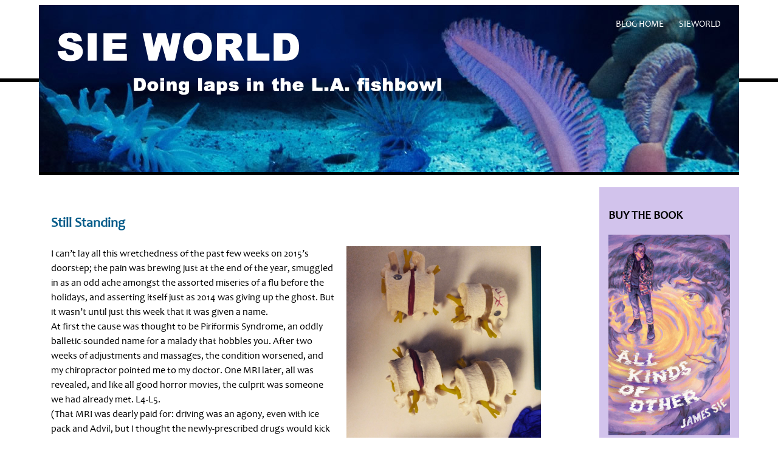

--- FILE ---
content_type: text/html; charset=UTF-8
request_url: https://www.sieworld.com/2015/01/still-standing/
body_size: 15071
content:
<!DOCTYPE html>
<!--[if IE 7]>
<html class="ie ie7" lang="en-US" prefix="og: http://ogp.me/ns# fb: http://ogp.me/ns/fb# article: http://ogp.me/ns/article#">
<![endif]-->
<!--[if IE 8]>
<html class="ie ie8" lang="en-US" prefix="og: http://ogp.me/ns# fb: http://ogp.me/ns/fb# article: http://ogp.me/ns/article#">
<![endif]-->
<!--[if !(IE 7) & !(IE 8)]><!-->
<html lang="en-US" prefix="og: http://ogp.me/ns# fb: http://ogp.me/ns/fb# article: http://ogp.me/ns/article#">
<!--<![endif]-->
<head>
	<meta charset="UTF-8">
	<meta name="viewport" content="width=device-width">
	<title>Still Standing | SieWorld</title>
	<link rel="profile" href="http://gmpg.org/xfn/11">
	<link rel="pingback" href="https://www.sieworld.com/xmlrpc.php">
     <link rel="stylesheet" type="text/css" media="all" href="https://www.sieworld.com/wp-content/themes/sieworld/style.css" />
     <link rel="stylesheet" type="text/css" href="https://www.sieworld.com/wp-content/themes/sieworld/style-book.css" media="screen" />
    <link rel="preconnect" href="https://fonts.gstatic.com"> 
<link href="https://fonts.googleapis.com/css2?family=Galdeano&display=swap" rel="stylesheet">
	<!--[if lt IE 9]>
	<script src="https://www.sieworld.com/wp-content/themes/sieworld/js/html5.js"></script>
	<![endif]-->
	<meta name='robots' content='max-image-preview:large' />

<!-- SEO Ultimate (http://www.seodesignsolutions.com/wordpress-seo/) -->
	<meta property="og:type" content="article" />
	<meta property="og:title" content="Still Standing" />
	<meta property="og:url" content="https://www.sieworld.com/2015/01/still-standing/" />
	<meta property="og:image" content="https://www.sieworld.com/wp-content/uploads/2015/01/IMG_0074.jpg" />
	<meta property="article:published_time" content="2015-01-19" />
	<meta property="article:modified_time" content="2015-06-02" />
	<meta property="article:author" content="https://www.sieworld.com/author/james/" />
	<meta property="article:section" content="Blog" />
	<meta property="article:tag" content="Pain" />
	<meta property="article:tag" content="sciatica" />
	<meta property="article:tag" content="spine" />
	<meta property="og:site_name" content="SieWorld" />
	<meta name="twitter:card" content="summary" />
<!-- /SEO Ultimate -->

<link rel='dns-prefetch' href='//ws.sharethis.com' />
<link rel='dns-prefetch' href='//maxcdn.bootstrapcdn.com' />
<link rel='dns-prefetch' href='//s.w.org' />
<link rel="alternate" type="application/rss+xml" title="SieWorld &raquo; Still Standing Comments Feed" href="https://www.sieworld.com/2015/01/still-standing/feed/" />
		<!-- This site uses the Google Analytics by MonsterInsights plugin v8.10.0 - Using Analytics tracking - https://www.monsterinsights.com/ -->
		<!-- Note: MonsterInsights is not currently configured on this site. The site owner needs to authenticate with Google Analytics in the MonsterInsights settings panel. -->
					<!-- No UA code set -->
				<!-- / Google Analytics by MonsterInsights -->
		<script type="text/javascript">
window._wpemojiSettings = {"baseUrl":"https:\/\/s.w.org\/images\/core\/emoji\/14.0.0\/72x72\/","ext":".png","svgUrl":"https:\/\/s.w.org\/images\/core\/emoji\/14.0.0\/svg\/","svgExt":".svg","source":{"concatemoji":"https:\/\/www.sieworld.com\/wp-includes\/js\/wp-emoji-release.min.js?ver=6.0.11"}};
/*! This file is auto-generated */
!function(e,a,t){var n,r,o,i=a.createElement("canvas"),p=i.getContext&&i.getContext("2d");function s(e,t){var a=String.fromCharCode,e=(p.clearRect(0,0,i.width,i.height),p.fillText(a.apply(this,e),0,0),i.toDataURL());return p.clearRect(0,0,i.width,i.height),p.fillText(a.apply(this,t),0,0),e===i.toDataURL()}function c(e){var t=a.createElement("script");t.src=e,t.defer=t.type="text/javascript",a.getElementsByTagName("head")[0].appendChild(t)}for(o=Array("flag","emoji"),t.supports={everything:!0,everythingExceptFlag:!0},r=0;r<o.length;r++)t.supports[o[r]]=function(e){if(!p||!p.fillText)return!1;switch(p.textBaseline="top",p.font="600 32px Arial",e){case"flag":return s([127987,65039,8205,9895,65039],[127987,65039,8203,9895,65039])?!1:!s([55356,56826,55356,56819],[55356,56826,8203,55356,56819])&&!s([55356,57332,56128,56423,56128,56418,56128,56421,56128,56430,56128,56423,56128,56447],[55356,57332,8203,56128,56423,8203,56128,56418,8203,56128,56421,8203,56128,56430,8203,56128,56423,8203,56128,56447]);case"emoji":return!s([129777,127995,8205,129778,127999],[129777,127995,8203,129778,127999])}return!1}(o[r]),t.supports.everything=t.supports.everything&&t.supports[o[r]],"flag"!==o[r]&&(t.supports.everythingExceptFlag=t.supports.everythingExceptFlag&&t.supports[o[r]]);t.supports.everythingExceptFlag=t.supports.everythingExceptFlag&&!t.supports.flag,t.DOMReady=!1,t.readyCallback=function(){t.DOMReady=!0},t.supports.everything||(n=function(){t.readyCallback()},a.addEventListener?(a.addEventListener("DOMContentLoaded",n,!1),e.addEventListener("load",n,!1)):(e.attachEvent("onload",n),a.attachEvent("onreadystatechange",function(){"complete"===a.readyState&&t.readyCallback()})),(e=t.source||{}).concatemoji?c(e.concatemoji):e.wpemoji&&e.twemoji&&(c(e.twemoji),c(e.wpemoji)))}(window,document,window._wpemojiSettings);
</script>
<style type="text/css">
img.wp-smiley,
img.emoji {
	display: inline !important;
	border: none !important;
	box-shadow: none !important;
	height: 1em !important;
	width: 1em !important;
	margin: 0 0.07em !important;
	vertical-align: -0.1em !important;
	background: none !important;
	padding: 0 !important;
}
</style>
	<link rel='stylesheet' id='shadowbox-css-css'  href='https://www.sieworld.com/wp-content/uploads/shadowbox-js/src/shadowbox.css?ver=3.0.3' type='text/css' media='screen' />
<link rel='stylesheet' id='shadowbox-extras-css'  href='https://www.sieworld.com/wp-content/plugins/shadowbox-js/css/extras.css?ver=3.0.3.10' type='text/css' media='screen' />
<link rel='stylesheet' id='scap.flashblock-css'  href='https://www.sieworld.com/wp-content/plugins/compact-wp-audio-player/css/flashblock.css?ver=6.0.11' type='text/css' media='all' />
<link rel='stylesheet' id='scap.player-css'  href='https://www.sieworld.com/wp-content/plugins/compact-wp-audio-player/css/player.css?ver=6.0.11' type='text/css' media='all' />
<link rel='stylesheet' id='sbi_styles-css'  href='https://www.sieworld.com/wp-content/plugins/instagram-feed/css/sbi-styles.min.css?ver=6.0.8' type='text/css' media='all' />
<link rel='stylesheet' id='wp-block-library-css'  href='https://www.sieworld.com/wp-includes/css/dist/block-library/style.min.css?ver=6.0.11' type='text/css' media='all' />
<style id='global-styles-inline-css' type='text/css'>
body{--wp--preset--color--black: #000000;--wp--preset--color--cyan-bluish-gray: #abb8c3;--wp--preset--color--white: #ffffff;--wp--preset--color--pale-pink: #f78da7;--wp--preset--color--vivid-red: #cf2e2e;--wp--preset--color--luminous-vivid-orange: #ff6900;--wp--preset--color--luminous-vivid-amber: #fcb900;--wp--preset--color--light-green-cyan: #7bdcb5;--wp--preset--color--vivid-green-cyan: #00d084;--wp--preset--color--pale-cyan-blue: #8ed1fc;--wp--preset--color--vivid-cyan-blue: #0693e3;--wp--preset--color--vivid-purple: #9b51e0;--wp--preset--gradient--vivid-cyan-blue-to-vivid-purple: linear-gradient(135deg,rgba(6,147,227,1) 0%,rgb(155,81,224) 100%);--wp--preset--gradient--light-green-cyan-to-vivid-green-cyan: linear-gradient(135deg,rgb(122,220,180) 0%,rgb(0,208,130) 100%);--wp--preset--gradient--luminous-vivid-amber-to-luminous-vivid-orange: linear-gradient(135deg,rgba(252,185,0,1) 0%,rgba(255,105,0,1) 100%);--wp--preset--gradient--luminous-vivid-orange-to-vivid-red: linear-gradient(135deg,rgba(255,105,0,1) 0%,rgb(207,46,46) 100%);--wp--preset--gradient--very-light-gray-to-cyan-bluish-gray: linear-gradient(135deg,rgb(238,238,238) 0%,rgb(169,184,195) 100%);--wp--preset--gradient--cool-to-warm-spectrum: linear-gradient(135deg,rgb(74,234,220) 0%,rgb(151,120,209) 20%,rgb(207,42,186) 40%,rgb(238,44,130) 60%,rgb(251,105,98) 80%,rgb(254,248,76) 100%);--wp--preset--gradient--blush-light-purple: linear-gradient(135deg,rgb(255,206,236) 0%,rgb(152,150,240) 100%);--wp--preset--gradient--blush-bordeaux: linear-gradient(135deg,rgb(254,205,165) 0%,rgb(254,45,45) 50%,rgb(107,0,62) 100%);--wp--preset--gradient--luminous-dusk: linear-gradient(135deg,rgb(255,203,112) 0%,rgb(199,81,192) 50%,rgb(65,88,208) 100%);--wp--preset--gradient--pale-ocean: linear-gradient(135deg,rgb(255,245,203) 0%,rgb(182,227,212) 50%,rgb(51,167,181) 100%);--wp--preset--gradient--electric-grass: linear-gradient(135deg,rgb(202,248,128) 0%,rgb(113,206,126) 100%);--wp--preset--gradient--midnight: linear-gradient(135deg,rgb(2,3,129) 0%,rgb(40,116,252) 100%);--wp--preset--duotone--dark-grayscale: url('#wp-duotone-dark-grayscale');--wp--preset--duotone--grayscale: url('#wp-duotone-grayscale');--wp--preset--duotone--purple-yellow: url('#wp-duotone-purple-yellow');--wp--preset--duotone--blue-red: url('#wp-duotone-blue-red');--wp--preset--duotone--midnight: url('#wp-duotone-midnight');--wp--preset--duotone--magenta-yellow: url('#wp-duotone-magenta-yellow');--wp--preset--duotone--purple-green: url('#wp-duotone-purple-green');--wp--preset--duotone--blue-orange: url('#wp-duotone-blue-orange');--wp--preset--font-size--small: 13px;--wp--preset--font-size--medium: 20px;--wp--preset--font-size--large: 36px;--wp--preset--font-size--x-large: 42px;}.has-black-color{color: var(--wp--preset--color--black) !important;}.has-cyan-bluish-gray-color{color: var(--wp--preset--color--cyan-bluish-gray) !important;}.has-white-color{color: var(--wp--preset--color--white) !important;}.has-pale-pink-color{color: var(--wp--preset--color--pale-pink) !important;}.has-vivid-red-color{color: var(--wp--preset--color--vivid-red) !important;}.has-luminous-vivid-orange-color{color: var(--wp--preset--color--luminous-vivid-orange) !important;}.has-luminous-vivid-amber-color{color: var(--wp--preset--color--luminous-vivid-amber) !important;}.has-light-green-cyan-color{color: var(--wp--preset--color--light-green-cyan) !important;}.has-vivid-green-cyan-color{color: var(--wp--preset--color--vivid-green-cyan) !important;}.has-pale-cyan-blue-color{color: var(--wp--preset--color--pale-cyan-blue) !important;}.has-vivid-cyan-blue-color{color: var(--wp--preset--color--vivid-cyan-blue) !important;}.has-vivid-purple-color{color: var(--wp--preset--color--vivid-purple) !important;}.has-black-background-color{background-color: var(--wp--preset--color--black) !important;}.has-cyan-bluish-gray-background-color{background-color: var(--wp--preset--color--cyan-bluish-gray) !important;}.has-white-background-color{background-color: var(--wp--preset--color--white) !important;}.has-pale-pink-background-color{background-color: var(--wp--preset--color--pale-pink) !important;}.has-vivid-red-background-color{background-color: var(--wp--preset--color--vivid-red) !important;}.has-luminous-vivid-orange-background-color{background-color: var(--wp--preset--color--luminous-vivid-orange) !important;}.has-luminous-vivid-amber-background-color{background-color: var(--wp--preset--color--luminous-vivid-amber) !important;}.has-light-green-cyan-background-color{background-color: var(--wp--preset--color--light-green-cyan) !important;}.has-vivid-green-cyan-background-color{background-color: var(--wp--preset--color--vivid-green-cyan) !important;}.has-pale-cyan-blue-background-color{background-color: var(--wp--preset--color--pale-cyan-blue) !important;}.has-vivid-cyan-blue-background-color{background-color: var(--wp--preset--color--vivid-cyan-blue) !important;}.has-vivid-purple-background-color{background-color: var(--wp--preset--color--vivid-purple) !important;}.has-black-border-color{border-color: var(--wp--preset--color--black) !important;}.has-cyan-bluish-gray-border-color{border-color: var(--wp--preset--color--cyan-bluish-gray) !important;}.has-white-border-color{border-color: var(--wp--preset--color--white) !important;}.has-pale-pink-border-color{border-color: var(--wp--preset--color--pale-pink) !important;}.has-vivid-red-border-color{border-color: var(--wp--preset--color--vivid-red) !important;}.has-luminous-vivid-orange-border-color{border-color: var(--wp--preset--color--luminous-vivid-orange) !important;}.has-luminous-vivid-amber-border-color{border-color: var(--wp--preset--color--luminous-vivid-amber) !important;}.has-light-green-cyan-border-color{border-color: var(--wp--preset--color--light-green-cyan) !important;}.has-vivid-green-cyan-border-color{border-color: var(--wp--preset--color--vivid-green-cyan) !important;}.has-pale-cyan-blue-border-color{border-color: var(--wp--preset--color--pale-cyan-blue) !important;}.has-vivid-cyan-blue-border-color{border-color: var(--wp--preset--color--vivid-cyan-blue) !important;}.has-vivid-purple-border-color{border-color: var(--wp--preset--color--vivid-purple) !important;}.has-vivid-cyan-blue-to-vivid-purple-gradient-background{background: var(--wp--preset--gradient--vivid-cyan-blue-to-vivid-purple) !important;}.has-light-green-cyan-to-vivid-green-cyan-gradient-background{background: var(--wp--preset--gradient--light-green-cyan-to-vivid-green-cyan) !important;}.has-luminous-vivid-amber-to-luminous-vivid-orange-gradient-background{background: var(--wp--preset--gradient--luminous-vivid-amber-to-luminous-vivid-orange) !important;}.has-luminous-vivid-orange-to-vivid-red-gradient-background{background: var(--wp--preset--gradient--luminous-vivid-orange-to-vivid-red) !important;}.has-very-light-gray-to-cyan-bluish-gray-gradient-background{background: var(--wp--preset--gradient--very-light-gray-to-cyan-bluish-gray) !important;}.has-cool-to-warm-spectrum-gradient-background{background: var(--wp--preset--gradient--cool-to-warm-spectrum) !important;}.has-blush-light-purple-gradient-background{background: var(--wp--preset--gradient--blush-light-purple) !important;}.has-blush-bordeaux-gradient-background{background: var(--wp--preset--gradient--blush-bordeaux) !important;}.has-luminous-dusk-gradient-background{background: var(--wp--preset--gradient--luminous-dusk) !important;}.has-pale-ocean-gradient-background{background: var(--wp--preset--gradient--pale-ocean) !important;}.has-electric-grass-gradient-background{background: var(--wp--preset--gradient--electric-grass) !important;}.has-midnight-gradient-background{background: var(--wp--preset--gradient--midnight) !important;}.has-small-font-size{font-size: var(--wp--preset--font-size--small) !important;}.has-medium-font-size{font-size: var(--wp--preset--font-size--medium) !important;}.has-large-font-size{font-size: var(--wp--preset--font-size--large) !important;}.has-x-large-font-size{font-size: var(--wp--preset--font-size--x-large) !important;}
</style>
<link rel='stylesheet' id='simple-share-buttons-adder-font-awesome-css'  href='//maxcdn.bootstrapcdn.com/font-awesome/4.3.0/css/font-awesome.min.css?ver=8.3.1' type='text/css' media='all' />
<link rel='stylesheet' id='wonderplugin-slider-css-css'  href='https://www.sieworld.com/wp-content/plugins/wonderplugin-slider/engine/wonderpluginsliderengine.css?ver=6.0.11' type='text/css' media='all' />
<!--n2css--><script type='text/javascript' src='https://www.sieworld.com/wp-content/plugins/compact-wp-audio-player/js/soundmanager2-nodebug-jsmin.js?ver=6.0.11' id='scap.soundmanager2-js'></script>
<script type='text/javascript' src='https://www.sieworld.com/wp-includes/js/jquery/jquery.min.js?ver=3.6.0' id='jquery-core-js'></script>
<script type='text/javascript' src='https://www.sieworld.com/wp-includes/js/jquery/jquery-migrate.min.js?ver=3.3.2' id='jquery-migrate-js'></script>
<script id='st_insights_js' type='text/javascript' src='https://ws.sharethis.com/button/st_insights.js?publisher=4d48b7c5-0ae3-43d4-bfbe-3ff8c17a8ae6&#038;product=simpleshare&#038;ver=8.3.1' id='ssba-sharethis-js'></script>
<script type='text/javascript' src='https://www.sieworld.com/wp-content/plugins/wonderplugin-slider/engine/wonderpluginsliderskins.js?ver=4.4C' id='wonderplugin-slider-skins-script-js'></script>
<script type='text/javascript' src='https://www.sieworld.com/wp-content/plugins/wonderplugin-slider/engine/wonderpluginslider.js?ver=4.4C' id='wonderplugin-slider-script-js'></script>
<link rel="https://api.w.org/" href="https://www.sieworld.com/wp-json/" /><link rel="alternate" type="application/json" href="https://www.sieworld.com/wp-json/wp/v2/posts/258" /><link rel="EditURI" type="application/rsd+xml" title="RSD" href="https://www.sieworld.com/xmlrpc.php?rsd" />
<link rel="wlwmanifest" type="application/wlwmanifest+xml" href="https://www.sieworld.com/wp-includes/wlwmanifest.xml" /> 
<meta name="generator" content="WordPress 6.0.11" />
<link rel="canonical" href="https://www.sieworld.com/2015/01/still-standing/" />
<link rel='shortlink' href='https://www.sieworld.com/?p=258' />
<link rel="alternate" type="application/json+oembed" href="https://www.sieworld.com/wp-json/oembed/1.0/embed?url=https%3A%2F%2Fwww.sieworld.com%2F2015%2F01%2Fstill-standing%2F" />
<link rel="alternate" type="text/xml+oembed" href="https://www.sieworld.com/wp-json/oembed/1.0/embed?url=https%3A%2F%2Fwww.sieworld.com%2F2015%2F01%2Fstill-standing%2F&#038;format=xml" />
<link rel="apple-touch-icon" sizes="57x57" href="/wp-content/uploads/fbrfg/apple-touch-icon-57x57.png">
<link rel="apple-touch-icon" sizes="60x60" href="/wp-content/uploads/fbrfg/apple-touch-icon-60x60.png">
<link rel="apple-touch-icon" sizes="72x72" href="/wp-content/uploads/fbrfg/apple-touch-icon-72x72.png">
<link rel="apple-touch-icon" sizes="76x76" href="/wp-content/uploads/fbrfg/apple-touch-icon-76x76.png">
<link rel="apple-touch-icon" sizes="114x114" href="/wp-content/uploads/fbrfg/apple-touch-icon-114x114.png">
<link rel="apple-touch-icon" sizes="120x120" href="/wp-content/uploads/fbrfg/apple-touch-icon-120x120.png">
<link rel="apple-touch-icon" sizes="144x144" href="/wp-content/uploads/fbrfg/apple-touch-icon-144x144.png">
<link rel="apple-touch-icon" sizes="152x152" href="/wp-content/uploads/fbrfg/apple-touch-icon-152x152.png">
<link rel="apple-touch-icon" sizes="180x180" href="/wp-content/uploads/fbrfg/apple-touch-icon-180x180.png">
<link rel="icon" type="image/png" href="/wp-content/uploads/fbrfg/favicon-32x32.png" sizes="32x32">
<link rel="icon" type="image/png" href="/wp-content/uploads/fbrfg/android-chrome-192x192.png" sizes="192x192">
<link rel="icon" type="image/png" href="/wp-content/uploads/fbrfg/favicon-96x96.png" sizes="96x96">
<link rel="icon" type="image/png" href="/wp-content/uploads/fbrfg/favicon-16x16.png" sizes="16x16">
<link rel="manifest" href="/wp-content/uploads/fbrfg/manifest.json">
<link rel="shortcut icon" href="/wp-content/uploads/fbrfg/favicon.ico">
<meta name="msapplication-TileColor" content="#da532c">
<meta name="msapplication-TileImage" content="/wp-content/uploads/fbrfg/mstile-144x144.png">
<meta name="msapplication-config" content="/wp-content/uploads/fbrfg/browserconfig.xml">
<meta name="theme-color" content="#ffffff"><link rel='stylesheet' id='simple-share-buttons-adder-ssba-css'  href='https://www.sieworld.com/wp-content/plugins/simple-share-buttons-adder/css/ssba.css?ver=1666069002' type='text/css' media='all' />
<style id='simple-share-buttons-adder-ssba-inline-css' type='text/css'>
	.ssba {
									
									
									
									
								}
								.ssba img
								{
									width: 35px !important;
									padding: 6px;
									border:  0;
									box-shadow: none !important;
									display: inline !important;
									vertical-align: middle;
									box-sizing: unset;
								}

								.ssba-classic-2 .ssbp-text {
									display: none!important;
								}

								.ssba .fb-save
								{
								padding: 6px;
								line-height: 30px; }
								.ssba, .ssba a
								{
									text-decoration:none;
									background: none;
									
									font-size: 12px;
									
									font-weight: normal;
								}
								

			   #ssba-bar-2 .ssbp-bar-list {
					max-width: 48px !important;;
			   }
			   #ssba-bar-2 .ssbp-bar-list li a {height: 48px !important; width: 48px !important; 
				}
				#ssba-bar-2 .ssbp-bar-list li a:hover {
				}

				#ssba-bar-2 .ssbp-bar-list li a::before {line-height: 48px !important;; font-size: 18px;}
				#ssba-bar-2 .ssbp-bar-list li a:hover::before {}
				#ssba-bar-2 .ssbp-bar-list li {
				margin: 0px 0!important;
				}@media only screen and ( max-width: 750px ) {
				#ssba-bar-2 {
				display: block;
				}
			}
@font-face {
				font-family: 'ssbp';
				src:url('https://www.sieworld.com/wp-content/plugins/simple-share-buttons-adder/fonts/ssbp.eot?xj3ol1');
				src:url('https://www.sieworld.com/wp-content/plugins/simple-share-buttons-adder/fonts/ssbp.eot?#iefixxj3ol1') format('embedded-opentype'),
					url('https://www.sieworld.com/wp-content/plugins/simple-share-buttons-adder/fonts/ssbp.woff?xj3ol1') format('woff'),
					url('https://www.sieworld.com/wp-content/plugins/simple-share-buttons-adder/fonts/ssbp.ttf?xj3ol1') format('truetype'),
					url('https://www.sieworld.com/wp-content/plugins/simple-share-buttons-adder/fonts/ssbp.svg?xj3ol1#ssbp') format('svg');
				font-weight: normal;
				font-style: normal;

				/* Better Font Rendering =========== */
				-webkit-font-smoothing: antialiased;
				-moz-osx-font-smoothing: grayscale;
			}
</style>
</head>

<body class="post-template-default single single-post postid-258 single-format-standard"><style type="text/css">
#blog-header {
	background-image:url(http://www.sieworld.com/wp-content/themes/sieworld/graphics-main/header-bg-b-aqua.jpg );
	height:275px;
	border-bottom:#000000 solid 5px;
}
</style><div id="container"><div id="blog-header">
  <div id="blog-logo"><a href="http://www.sieworld.com/category/blog/"><img src="https://www.sieworld.com/wp-content/themes/sieworld/graphics-main/blog-header.png" alt="James Sie - News" width="398" height="48" border="0" /></a></div><!-- end logo --><div id="access-blog"><div class="menu-blog-container"><ul id="menu-blog" class="nav-menu"><li id="menu-item-1465" class="menu-item menu-item-type-custom menu-item-object-custom menu-item-home menu-item-1465"><a href="http://www.sieworld.com/">SIEWORLD</a></li>
<li id="menu-item-1220" class="menu-item menu-item-type-taxonomy menu-item-object-category current-post-ancestor current-menu-parent current-post-parent menu-item-1220"><a href="https://www.sieworld.com/category/blog/">BLOG HOME</a></li>
</ul></div></div><!-- end access --><div id="blog-tag"><img src="https://www.sieworld.com/wp-content/themes/sieworld/graphics-main/blog-tag.png" width="506" height="28" alt="Doing laps in the LA Fishbowl" /></div><!-- end title --><div class="clr"></div><!-- end clear --></div><!-- end header -->


<div id="content"> 

  


		<div class="news-post">
<h2 class="blog-title"><a href="https://www.sieworld.com/2015/01/still-standing/">Still Standing</a></h2>
<div class="news-content"><div class="separator" style="clear: both; text-align: center;">
</div>
<table align="center" cellpadding="0" cellspacing="0" class="tr-caption-container" style="float: right; margin-left: 1em; text-align: right;">
<tbody>
<tr>
<td style="text-align: center;"><a href="https://www.sieworld.com/wp-content/uploads/2015/01/IMG_0074-1024x1024.jpg" rel="shadowbox[sbpost-258];player=img;" imageanchor="1" style="margin-left: auto; margin-right: auto;"><img border="0" src="https://www.sieworld.com/wp-content/uploads/2015/01/IMG_0074-1024x1024.jpg" height="320" width="320" /></a></td>
</tr>
<tr>
<td class="tr-caption" style="text-align: center;"></td>
</tr>
</tbody>
</table>
<div style="-webkit-text-stroke-color: rgb(0, 0, 0); -webkit-text-stroke-width: initial;">
I can’t lay all this wretchedness of the past few weeks on 2015’s doorstep; the pain was brewing just at the end of the year, smuggled in as an odd ache amongst the assorted miseries of a flu before the holidays, and asserting itself just as 2014 was giving up the ghost. But it wasn’t until just this week that it was given a name.</div>
<div style="-webkit-text-stroke-color: rgb(0, 0, 0); -webkit-text-stroke-width: initial;">
</div>
<div style="-webkit-text-stroke-color: rgb(0, 0, 0); -webkit-text-stroke-width: initial;">
At first the cause was thought to be Piriformis Syndrome, an oddly balletic-sounded name for a malady that hobbles you. After two weeks of adjustments and massages, the condition worsened, and my chiropractor pointed me to my doctor. One MRI later, all was revealed, and like all good horror movies, the culprit was someone we had already met. L4-L5.</div>
<div style="-webkit-text-stroke-color: rgb(0, 0, 0); -webkit-text-stroke-width: initial;">
</div>
<div style="-webkit-text-stroke-color: rgb(0, 0, 0); -webkit-text-stroke-width: initial;">
(That MRI was dearly paid for: driving was an agony, even with ice pack and Advil, but I thought the newly-prescribed drugs would kick in and I could manage it. This was not a good idea. The hydrocodone made me dizzy, but I didn’t recognize it until I was halfway to the imaging center, driving through Beverly Hills, growing more and more nauseous every minute, willing, WILLING the bile to recede from swirling around my gums, willing it to stay down like I had done in the morning so that I wouldn’t throw up the steroids but it&#8217;s too late, I’m trying to pull over on Sunset Blvd, putting on my blinker, it will not keep down and suddenly my cheeks have ballooned like twin air bags filled with barf and I hold it and pull to the curb of a fancy Italian restaurant where the valet is starting to put out his sandwich board with the fancy curly writing on it, and I open the Ziploc bag that <i>Thank God</i> I have brought with me, just in case, thank you Jesus, and I delicately vomit twice more into that bag, then Ziploc it right back up and continue to my appointment.)</div>
<div style="-webkit-text-stroke-color: rgb(0, 0, 0); -webkit-text-stroke-width: initial;">
</div>
<div style="-webkit-text-stroke-color: rgb(0, 0, 0); -webkit-text-stroke-width: initial;">
</div>
<div style="-webkit-text-stroke-color: rgb(0, 0, 0); -webkit-text-stroke-width: initial;">
<a href="https://www.sieworld.com/wp-content/uploads/2015/01/IMG_0070-768x1024.jpg" rel="shadowbox[sbpost-258];player=img;" imageanchor="1" style="clear: left; float: left; margin-bottom: 1em; margin-right: 1em;"><img loading="lazy" border="0" src="https://www.sieworld.com/wp-content/uploads/2015/01/IMG_0070-768x1024.jpg" height="320" width="240" /></a>It seems that the <i>bulging </i>disc in my lumbar spine, the one compressed like jelly about to squirt out of the back of a peanut butter sandwich, has graduated to being <i>herniated. </i>The MRI report was a decidedly morose read, full of ominous words like <i>spondylosis</i> and <i>stenosis. </i>A clutch of ill-favored words: <i>compressed</i>, <i>distorted</i>, <i>disfigured</i> and <i>impinged</i> were threaded together in ONE SENTENCE (the weight of those adjectives alone could cause herniation). Simply put, the nerves making their way out between my two lower back vertebrae to my right leg were being aggravated, causing, alternately, cramping in the sole of my foot, burning on my shin, a pain in my buttock and the buzzing/tingling/numbness throughout. Even more simply put: I now have sciatica.</div>
<div style="-webkit-text-stroke-color: rgb(0, 0, 0); -webkit-text-stroke-width: initial;">
</div>
<div style="-webkit-text-stroke-color: rgb(0, 0, 0); -webkit-text-stroke-width: initial;">
Putting a name gives me both relief (I now have a path forward) and despair (looking down that path). I’m making the paradigm shift from <i>temporary</i>&nbsp;discomfort to <i>who knows?&nbsp;</i>The most unsettling aspect during these last few weeks has been the inability to sit. Standing is fine, walking is beneficial, but sitting is excruciating for more than a few minutes. I wander, like a nomad, through my home, never <i>settling down</i> to eat, to write, to, well, <i>settle</i>. I pace from room to room until I have to lie down.&nbsp;</div>
<div style="-webkit-text-stroke-color: rgb(0, 0, 0); -webkit-text-stroke-width: initial;">
</div>
<div style="text-align: right;">
</div>
<table cellpadding="0" cellspacing="0" class="tr-caption-container" style="float: right; text-align: right;">
<tbody>
<tr>
<td style="text-align: center;"><a href="https://www.sieworld.com/wp-content/uploads/2015/01/steroid-768x1024.jpg" rel="shadowbox[sbpost-258];player=img;" imageanchor="1" style="clear: right; margin-bottom: 1em; margin-left: auto; margin-right: auto;"><img loading="lazy" border="0" src="https://www.sieworld.com/wp-content/uploads/2015/01/steroid-768x1024.jpg" height="320" width="240" /></a></td>
</tr>
<tr>
<td class="tr-caption" style="text-align: center;"><i>My Preciousssssss&#8230;</i></td>
</tr>
</tbody>
</table>
<div style="-webkit-text-stroke-color: rgb(0, 0, 0); -webkit-text-stroke-width: initial;">
It’s gotten much better, mercifully. The constant pain has almost been vanquished with the steroids and is I have to I can drive short distances (my almost-depleted supply of Prednisone gives me anxiety, though; I look at the few pills I have left with the dread of one dangling over a cliff’s edge, feeling the sweaty palm slowly slipping slipping away from the savior’s grip). We are giving physical therapy a whirl for a month, with other options down the road. Luckily I can do voiceover auditions and gigs standing up. Writing is more difficult (the days of hunching over my laptop at Starbucks are gone for now) but I’m working my way back in.&nbsp;</div>
<p></p>
<div style="-webkit-text-stroke-color: rgb(0, 0, 0); -webkit-text-stroke-width: initial;">
</div>
<div style="-webkit-text-stroke-color: rgb(0, 0, 0); -webkit-text-stroke-width: initial;">
I’m reading more (easy to do on one’s back). Although I can’t multitask, (which, coupled with the no-driving, makes me <i>much</i> less efficient) I’m more present to the task at hand, and don&#8217;t dawdle, because dawdling is best done sitting. Less game-playing! I appreciate that I can sleep now, and tie my shoe, and perch from time to time.&nbsp;</div>
<div style="-webkit-text-stroke-color: rgb(0, 0, 0); -webkit-text-stroke-width: initial;">
</div>
<div style="-webkit-text-stroke-color: rgb(0, 0, 0); -webkit-text-stroke-width: initial;">
</div>
<div style="-webkit-text-stroke-color: rgb(0, 0, 0); -webkit-text-stroke-width: initial;">
I’d like to say that I see the blessing in all this, but in truth, it feels more like a premonition.&nbsp;</div>
<div class="separator" style="clear: both; text-align: center;">
<a href="https://www.sieworld.com/wp-content/uploads/2015/01/crows-1024x538.jpg" rel="shadowbox[sbpost-258];player=img;" imageanchor="1" style="margin-left: 1em; margin-right: 1em;"><img loading="lazy" border="0" src="https://www.sieworld.com/wp-content/uploads/2015/01/crows-1024x538.jpg" height="210" width="400" /></a></div>
<div class="separator" style="clear: both; text-align: center;">
</div>
<div style="-webkit-text-stroke-color: rgb(0, 0, 0); -webkit-text-stroke-width: initial;">
</div>
<div style="-webkit-text-stroke-color: rgb(0, 0, 0); -webkit-text-stroke-width: initial;">
</div>
</div> <!-- Simple Share Buttons Adder (8.3.1) simplesharebuttons.com --><div class="ssba-classic-2 ssba ssbp-wrap left ssbp--theme-1"><div style="text-align:left"><span class="ssba-share-text">Share this...</span><br/><a data-site="" class="ssba_facebook_share" href="http://www.facebook.com/sharer.php?u=https://www.sieworld.com/2015/01/still-standing/"  target="_blank" ><img src="https://www.sieworld.com/wp-content/plugins/simple-share-buttons-adder/buttons/somacro/facebook.png" style="width: 35px;" title="Facebook" class="ssba ssba-img" alt="Share on Facebook" /><div title="Facebook" class="ssbp-text">Facebook</div></a><a data-site='pinterest' class='ssba_pinterest_share' href='javascript:void((function()%7Bvar%20e=document.createElement(&apos;script&apos;);e.setAttribute(&apos;type&apos;,&apos;text/javascript&apos;);e.setAttribute(&apos;charset&apos;,&apos;UTF-8&apos;);e.setAttribute(&apos;src&apos;,&apos;//assets.pinterest.com/js/pinmarklet.js?r=&apos;+Math.random()*99999999);document.body.appendChild(e)%7D)());'><img src="https://www.sieworld.com/wp-content/plugins/simple-share-buttons-adder/buttons/somacro/pinterest.png" style="width: 35px;" title="Pinterest" class="ssba ssba-img" alt="Pin on Pinterest" /><div title="Pinterest" class="ssbp-text">Pinterest</div></a><a data-site="" class="ssba_twitter_share" href="http://twitter.com/share?url=https://www.sieworld.com/2015/01/still-standing/&amp;text=Still%20Standing%20"  target=&quot;_blank&quot; ><img src="https://www.sieworld.com/wp-content/plugins/simple-share-buttons-adder/buttons/somacro/twitter.png" style="width: 35px;" title="Twitter" class="ssba ssba-img" alt="Tweet about this on Twitter" /><div title="Twitter" class="ssbp-text">Twitter</div></a><a data-site="linkedin" class="ssba_linkedin_share ssba_share_link" href="http://www.linkedin.com/shareArticle?mini=true&amp;url=https://www.sieworld.com/2015/01/still-standing/"  target=&quot;_blank&quot; ><img src="https://www.sieworld.com/wp-content/plugins/simple-share-buttons-adder/buttons/somacro/linkedin.png" style="width: 35px;" title="LinkedIn" class="ssba ssba-img" alt="Share on LinkedIn" /><div title="Linkedin" class="ssbp-text">Linkedin</div></a></div></div><!--end news-content --><div class="clr"></div><!--end clr --></div><!-- end news-post --><div class="news-meta">January 19th, 2015 - <img src="https://www.sieworld.com/wp-content/themes/sieworld/graphics-main/icon.jpg" alt="Still Life Las Vegas" width="18" height="18" class="icon"  />
</div><br /><p style="font-size:90%; text-align:right; margin: -5px 20px 0 0;">Topics: <a href="https://www.sieworld.com/tag/pain/" rel="tag">Pain</a> • <a href="https://www.sieworld.com/tag/sciatica/" rel="tag">sciatica</a> • <a href="https://www.sieworld.com/tag/spine/" rel="tag">spine</a><br /></p><!-- end news-meta -->
 

  <div id="comment-section">
  

<!-- You can start editing here. -->

	<h3 id="comments">
		One response to &#8220;Still Standing&#8221;	</h3>

	<div class="navigation">
		<div class="alignleft"></div>
		<div class="alignright"></div>
	</div>

	<ol class="commentlist">
			<li class="comment even thread-even depth-1" id="comment-365">
				<div id="div-comment-365" class="comment-body">
				<div class="comment-author vcard">
			<img alt='' src='https://secure.gravatar.com/avatar/?s=32&#038;d=mm&#038;r=g' srcset='https://secure.gravatar.com/avatar/?s=64&#038;d=mm&#038;r=g 2x' class='avatar avatar-32 photo avatar-default' height='32' width='32' loading='lazy'/>			<cite class="fn">Anonymous</cite> <span class="says">says:</span>		</div>
		
		<div class="comment-meta commentmetadata">
			<a href="https://www.sieworld.com/2015/01/still-standing/#comment-365">January 20, 2015 at 7:02 pm</a>		</div>

		<p>Oh, boy, this really sounds terrible.  Your writing is too funny though.  Hilarious.  You may want to invest in a stand up desk, it is the new rage.<br />Sending love,<br />D</p>

		<div class="reply"><a rel='nofollow' class='comment-reply-link' href='https://www.sieworld.com/2015/01/still-standing/?replytocom=365#respond' data-commentid="365" data-postid="258" data-belowelement="div-comment-365" data-respondelement="respond" data-replyto="Reply to Anonymous" aria-label='Reply to Anonymous'>Reply</a></div>
				</div>
				</li><!-- #comment-## -->
	</ol>

	<div class="navigation">
		<div class="alignleft"></div>
		<div class="alignright"></div>
	</div>

	<div id="respond" class="comment-respond">
		<h3 id="reply-title" class="comment-reply-title">Leave a Reply <small><a rel="nofollow" id="cancel-comment-reply-link" href="/2015/01/still-standing/#respond" style="display:none;">Cancel reply</a></small></h3><form action="https://www.sieworld.com/wp-comments-post.php" method="post" id="commentform" class="comment-form"><p class="comment-notes"><span id="email-notes">Your email address will not be published.</span> <span class="required-field-message" aria-hidden="true">Required fields are marked <span class="required" aria-hidden="true">*</span></span></p><p class="comment-form-comment"><label for="comment">Comment <span class="required" aria-hidden="true">*</span></label> <textarea id="comment" name="comment" cols="45" rows="8" maxlength="65525" required="required"></textarea></p><p class="comment-form-author"><label for="author">Name <span class="required" aria-hidden="true">*</span></label> <input id="author" name="author" type="text" value="" size="30" maxlength="245" required="required" /></p>
<p class="comment-form-email"><label for="email">Email <span class="required" aria-hidden="true">*</span></label> <input id="email" name="email" type="text" value="" size="30" maxlength="100" aria-describedby="email-notes" required="required" /></p>
<p class="comment-form-url"><label for="url">Website</label> <input id="url" name="url" type="text" value="" size="30" maxlength="200" /></p>
<p class="comment-form-cookies-consent"><input id="wp-comment-cookies-consent" name="wp-comment-cookies-consent" type="checkbox" value="yes" /> <label for="wp-comment-cookies-consent">Save my name, email, and website in this browser for the next time I comment.</label></p>
<p class="form-submit"><input name="submit" type="submit" id="submit" class="submit" value="Post Comment" /> <input type='hidden' name='comment_post_ID' value='258' id='comment_post_ID' />
<input type='hidden' name='comment_parent' id='comment_parent' value='0' />
</p>
<script type='text/javascript'>
/* <![CDATA[ */
r3f5x9JS=escape(document['referrer']);
hf1N='43192d3b9604232c77a579d50bbd81ca';
hf1V='414daa1b1205f7036acd12adf4c3d35b';
document.write("<input type='hidden' name='r3f5x9JS' value='"+r3f5x9JS+"' /><input type='hidden' name='"+hf1N+"' value='"+hf1V+"' />");
/* ]]> */
</script>
<noscript><input type="hidden" name="JS04X7" value="NS1" /></noscript>
<noscript><p><strong>Currently you have JavaScript disabled. In order to post comments, please make sure JavaScript and Cookies are enabled, and reload the page.</strong> <a href="http://enable-javascript.com/" rel="nofollow external" >Click here for instructions on how to enable JavaScript in your browser.</a></p></noscript>
</form>	</div><!-- #respond -->
	 </div>
</div><!-- end news-post -->


		
	
	<div id="sidebar">

<div id="sidebar-one">
<div class="widget-container"><div class="responsive-image-title"><h3 class="widget-title">BUY THE BOOK</h3></div><a style="display: block !important;" href="https://www.sieworld.com/all-kinds-of-other/buy-the-book/" title="BUY THE BOOK" target="_blank"><div class="responsive-image-widget" style="position: relative; width: 100%; padding-bottom: 165%; background-image: url(http://www.sieworld.com/wp-content/uploads/2021/03/akoo-cover.jpg) !important; background-position: 
center; background-size: auto 100% !important; background-repeat: no-repeat;"></div></a></div></div><!-- end sidebar-one -->

<div id="sidebar-blog"><div class="widget-container"><h3 class="widget-title">ARCHIVES</h3><div class="textwidget widget-text"><div style="margin-left:20px;">	<li><a href='https://www.sieworld.com/2022/01/'>January 2022</a></li>
	<li><a href='https://www.sieworld.com/2021/05/'>May 2021</a></li>
	<li><a href='https://www.sieworld.com/2021/04/'>April 2021</a></li>
	<li><a href='https://www.sieworld.com/2018/04/'>April 2018</a></li>
	<li><a href='https://www.sieworld.com/2017/02/'>February 2017</a></li>
	<li><a href='https://www.sieworld.com/2016/10/'>October 2016</a></li>
	<li><a href='https://www.sieworld.com/2016/08/'>August 2016</a></li>
	<li><a href='https://www.sieworld.com/2016/06/'>June 2016</a></li>
	<li><a href='https://www.sieworld.com/2016/02/'>February 2016</a></li>
	<li><a href='https://www.sieworld.com/2016/01/'>January 2016</a></li>
<br />
	<li><a href='https://www.sieworld.com/2022/'>2022</a></li>
	<li><a href='https://www.sieworld.com/2021/'>2021</a></li>
	<li><a href='https://www.sieworld.com/2018/'>2018</a></li>
	<li><a href='https://www.sieworld.com/2017/'>2017</a></li>
	<li><a href='https://www.sieworld.com/2016/'>2016</a></li>
	<li><a href='https://www.sieworld.com/2015/'>2015</a></li>
	<li><a href='https://www.sieworld.com/2014/'>2014</a></li>
	<li><a href='https://www.sieworld.com/2013/'>2013</a></li>
	<li><a href='https://www.sieworld.com/2012/'>2012</a></li>
	<li><a href='https://www.sieworld.com/2011/'>2011</a></li>
	<li><a href='https://www.sieworld.com/2010/'>2010</a></li>
</div></div></div><style scoped type="text/css">.utcw-7p8p19k {word-wrap:break-word}.utcw-7p8p19k span,.utcw-7p8p19k a{border-width:0px}.utcw-7p8p19k span:hover,.utcw-7p8p19k a:hover{border-width:0px}</style><div class="widget-container"><h3 class="widget-title">Browse</h3><div class="utcw-7p8p19k tagcloud"><a class="tag-link-224 utcw-tag utcw-tag-bill-clinton" href="https://www.sieworld.com/tag/bill-clinton/" style="font-size:10px;color:#83cb19" title="1 topic">Bill Clinton</a> <a class="tag-link-552 utcw-tag utcw-tag-all-kinds-of-other" href="https://www.sieworld.com/tag/all-kinds-of-other/" style="font-size:10px;color:#30977d" title="1 topic">All Kinds of Other</a> <a class="tag-link-413 utcw-tag utcw-tag-jimmy-wong" href="https://www.sieworld.com/tag/jimmy-wong/" style="font-size:10px;color:#7280d6" title="1 topic">Jimmy Wong</a> <a class="tag-link-441 utcw-tag utcw-tag-las-vegas" href="https://www.sieworld.com/tag/las-vegas/" style="font-size:11.818181818182px;color:#de197f" title="3 topics">Las Vegas</a> <a class="tag-link-22 utcw-tag utcw-tag-still-life-las-vegas" href="https://www.sieworld.com/tag/still-life-las-vegas/" style="font-size:30px;color:#8f9d8c" title="23 topics">Still Life Las Vegas</a> <a class="tag-link-82 utcw-tag utcw-tag-katharine-hepburn" href="https://www.sieworld.com/tag/katharine-hepburn/" style="font-size:10.909090909091px;color:#6b8db8" title="2 topics">Katharine Hepburn</a> <a class="tag-link-213 utcw-tag utcw-tag-the-onion" href="https://www.sieworld.com/tag/the-onion/" style="font-size:10px;color:#25e591" title="1 topic">The Onion</a> <a class="tag-link-411 utcw-tag utcw-tag-willy-wonka" href="https://www.sieworld.com/tag/willy-wonka/" style="font-size:10px;color:#3a979b" title="1 topic">Willy Wonka</a> <a class="tag-link-126 utcw-tag utcw-tag-claudius" href="https://www.sieworld.com/tag/claudius/" style="font-size:10px;color:#5ff2eb" title="1 topic">Claudius</a> <a class="tag-link-267 utcw-tag utcw-tag-lethal-weapon" href="https://www.sieworld.com/tag/lethal-weapon/" style="font-size:10px;color:#f1776d" title="1 topic">Lethal Weapon</a> <a class="tag-link-156 utcw-tag utcw-tag-jackie-chan" href="https://www.sieworld.com/tag/jackie-chan/" style="font-size:10.909090909091px;color:#e93efa" title="2 topics">Jackie Chan</a> <a class="tag-link-502 utcw-tag utcw-tag-curious-incident" href="https://www.sieworld.com/tag/curious-incident/" style="font-size:10px;color:#851fbe" title="1 topic">Curious Incident</a> <a class="tag-link-240 utcw-tag utcw-tag-w-e-l-d-e-r" href="https://www.sieworld.com/tag/w-e-l-d-e-r/" style="font-size:10px;color:#d953fe" title="1 topic">W.E.L.D.E.R.</a> <a class="tag-link-305 utcw-tag utcw-tag-katherine-hepburn" href="https://www.sieworld.com/tag/katherine-hepburn/" style="font-size:10px;color:#f70713" title="1 topic">Katherine Hepburn</a> <a class="tag-link-132 utcw-tag utcw-tag-benj" href="https://www.sieworld.com/tag/benj/" style="font-size:10.909090909091px;color:#4b987b" title="2 topics">Benj</a> <a class="tag-link-342 utcw-tag utcw-tag-daniel-dae-kim" href="https://www.sieworld.com/tag/daniel-dae-kim/" style="font-size:10px;color:#b0ef44" title="1 topic">Daniel Dae Kim</a> <a class="tag-link-499 utcw-tag utcw-tag-book-keeping" href="https://www.sieworld.com/tag/book-keeping/" style="font-size:10px;color:#0161c8" title="1 topic">Book Keeping</a> <a class="tag-link-181 utcw-tag utcw-tag-political-kombat" href="https://www.sieworld.com/tag/political-kombat/" style="font-size:10px;color:#f1cc75" title="1 topic">Political Kombat</a> <a class="tag-link-312 utcw-tag utcw-tag-pepper-plate" href="https://www.sieworld.com/tag/pepper-plate/" style="font-size:10px;color:#1a0125" title="1 topic">Pepper Plate</a> <a class="tag-link-433 utcw-tag utcw-tag-us-marshals" href="https://www.sieworld.com/tag/us-marshals/" style="font-size:10px;color:#47d516" title="1 topic">US Marshals</a> <a class="tag-link-297 utcw-tag utcw-tag-lord-of-the-rings" href="https://www.sieworld.com/tag/lord-of-the-rings/" style="font-size:10px;color:#dd4fa3" title="1 topic">Lord of the Rings</a> <a class="tag-link-268 utcw-tag utcw-tag-lighsabers" href="https://www.sieworld.com/tag/lighsabers/" style="font-size:10px;color:#d7ef79" title="1 topic">lighsabers</a> <a class="tag-link-473 utcw-tag utcw-tag-mark-souder" href="https://www.sieworld.com/tag/mark-souder/" style="font-size:10px;color:#d64ae5" title="1 topic">Mark Souder</a> <a class="tag-link-439 utcw-tag utcw-tag-birthday" href="https://www.sieworld.com/tag/birthday/" style="font-size:10px;color:#956766" title="1 topic">Birthday</a> <a class="tag-link-265 utcw-tag utcw-tag-auditions" href="https://www.sieworld.com/tag/auditions/" style="font-size:10.909090909091px;color:#65e069" title="2 topics">Auditions</a> <a class="tag-link-44 utcw-tag utcw-tag-torna-a-surriento" href="https://www.sieworld.com/tag/torna-a-surriento/" style="font-size:10px;color:#0fb51f" title="1 topic">Torna A Surriento</a> <a class="tag-link-205 utcw-tag utcw-tag-george-orwell" href="https://www.sieworld.com/tag/george-orwell/" style="font-size:10px;color:#506b24" title="1 topic">George Orwell</a> <a class="tag-link-444 utcw-tag utcw-tag-bun-boy" href="https://www.sieworld.com/tag/bun-boy/" style="font-size:10px;color:#5233f6" title="1 topic">Bun Boy</a> <a class="tag-link-165 utcw-tag utcw-tag-iphone" href="https://www.sieworld.com/tag/iphone/" style="font-size:10px;color:#2a3134" title="1 topic">iPhone</a> <a class="tag-link-396 utcw-tag utcw-tag-jake-gyllenhaal" href="https://www.sieworld.com/tag/jake-gyllenhaal/" style="font-size:10px;color:#7c73fd" title="1 topic">Jake Gyllenhaal</a> <a class="tag-link-138 utcw-tag utcw-tag-overactive-bladder-syndrome" href="https://www.sieworld.com/tag/overactive-bladder-syndrome/" style="font-size:10px;color:#665473" title="1 topic">Overactive Bladder syndrome</a> <a class="tag-link-496 utcw-tag utcw-tag-virtual-signing" href="https://www.sieworld.com/tag/virtual-signing/" style="font-size:10.909090909091px;color:#0df90a" title="2 topics">Virtual Signing</a> <a class="tag-link-119 utcw-tag utcw-tag-simpsons-tapped-out" href="https://www.sieworld.com/tag/simpsons-tapped-out/" style="font-size:10px;color:#2fe433" title="1 topic">Simpsons: Tapped Out</a> <a class="tag-link-421 utcw-tag utcw-tag-charlie-sheen" href="https://www.sieworld.com/tag/charlie-sheen/" style="font-size:10px;color:#b207e0" title="1 topic">Charlie Sheen</a> <a class="tag-link-178 utcw-tag utcw-tag-mad-max-beyond-the-thunderdome" href="https://www.sieworld.com/tag/mad-max-beyond-the-thunderdome/" style="font-size:10px;color:#67fd9f" title="1 topic">Mad Max Beyond the Thunderdome</a> <a class="tag-link-353 utcw-tag utcw-tag-yoga" href="https://www.sieworld.com/tag/yoga/" style="font-size:10px;color:#6ed91a" title="1 topic">Yoga</a> <a class="tag-link-295 utcw-tag utcw-tag-top-chef" href="https://www.sieworld.com/tag/top-chef/" style="font-size:10.909090909091px;color:#6fdde8" title="2 topics">Top Chef</a> <a class="tag-link-227 utcw-tag utcw-tag-ten-commandments" href="https://www.sieworld.com/tag/ten-commandments/" style="font-size:10px;color:#96c5d2" title="1 topic">Ten Commandments</a> <a class="tag-link-65 utcw-tag utcw-tag-writ" href="https://www.sieworld.com/tag/writ/" style="font-size:10px;color:#948fd1" title="1 topic">writ</a> <a class="tag-link-445 utcw-tag utcw-tag-joni-mitchell" href="https://www.sieworld.com/tag/joni-mitchell/" style="font-size:10px;color:#db3589" title="1 topic">Joni Mitchell</a> <a class="tag-link-378 utcw-tag utcw-tag-marlee-matlin" href="https://www.sieworld.com/tag/marlee-matlin/" style="font-size:10px;color:#9b5b12" title="1 topic">Marlee Matlin</a> <a class="tag-link-422 utcw-tag utcw-tag-christian-bale" href="https://www.sieworld.com/tag/christian-bale/" style="font-size:10px;color:#c97095" title="1 topic">Christian Bale</a> <a class="tag-link-399 utcw-tag utcw-tag-source-code" href="https://www.sieworld.com/tag/source-code/" style="font-size:10px;color:#4971c8" title="1 topic">Source Code</a> <a class="tag-link-446 utcw-tag utcw-tag-mad-greek" href="https://www.sieworld.com/tag/mad-greek/" style="font-size:10px;color:#64dc39" title="1 topic">Mad Greek</a> <a class="tag-link-542 utcw-tag utcw-tag-kung-fu-panda" href="https://www.sieworld.com/tag/kung-fu-panda/" style="font-size:10px;color:#343a5b" title="1 topic">Kung Fu Panda</a></div></div></div><!-- end sidebar-two -->
<div id="sidebar-three"><div class="widget-container"><h3 class="widget-title">SUBSCRIBE </h3><div class="search"><form name="s2formwidget" method="post"><input type="hidden" name="ip" value="18.219.229.253" /><span style="display:none !important"><label for="firstname">Leave This Blank:</label><input type="text" id="firstname" name="firstname" /><label for="lastname">Leave This Blank Too:</label><input type="text" id="lastname" name="lastname" /><label for="uri">Do Not Change This:</label><input type="text" id="uri" name="uri" value="http://" /></span><p><label for="s2email">Your email:</label><br><input type="email" name="email" id="s2email" value="Enter email address..." size="20" onfocus="if (this.value === 'Enter email address...') {this.value = '';}" onblur="if (this.value === '') {this.value = 'Enter email address...';}" /></p><p><input type="submit" name="subscribe" value="Subscribe" />&nbsp;<input type="submit" name="unsubscribe" value="Unsubscribe" /></p></form>
</div></div><div class="widget-container"><h3 class="widget-title">ABOUT ME</h3>			<div class="textwidget">I'm an actor and writer living in Los Angeles. I do a lot of voiceover work, and the occassional baking. In defiance of Los Angeles code 4.113, I am NOT currently writing a screenplay. However, I have written a novel, titled STILL LIFE, LAS VEGAS, published by St. Martin's Press. Buy it!</div>
		</div></div><!-- end sidebar-three -->
</div><!-- end sidebar -->
</div><!-- end container -->


		<div id="footer"><div id="footer-boxes"><div id="footer-one"><div class="widget-container"><div class="responsive-image-title"><h3 class="widget-title">ABOUT THE AUTHOR</h3></div><a style="display: block !important;" href="https://www.sieworld.com/all-kinds-of-other/about-2/" title="ABOUT THE AUTHOR" target="_blank"><div class="responsive-image-widget" style="position: relative; width: 100%; padding-bottom: 100%; background-image: url(http://www.sieworld.com/wp-content/uploads/2021/04/james-sie-sq.png) !important; background-position: 
center; background-size: auto 100% !important; background-repeat: no-repeat;"></div></a></div></div><!-- end footer-one --><div id="footer-two"><div class="widget-container"><h3 class="widget-title">ON INSTAGRAM</h3>
<div id="sb_instagram"  class="sbi sbi_mob_col_1 sbi_tab_col_2 sbi_col_2 sbi_width_resp" style="padding-bottom: 10px;width: 100%;" data-feedid="sbi_sie_james#2"  data-res="auto" data-cols="2" data-colsmobile="1" data-colstablet="2" data-num="2" data-nummobile="" data-shortcode-atts="{&quot;num&quot;:&quot;2&quot;,&quot;cols&quot;:&quot;2&quot;,&quot;user&quot;:&quot;sie_james&quot;}"  data-postid="258" data-locatornonce="e7b6b9bd97" data-sbi-flags="favorLocal">
	
    <div id="sbi_images"  style="padding: 5px;">
		    </div>

	<div id="sbi_load" >

	
			<span class="sbi_follow_btn">
        <a href="https://www.instagram.com/sie_james/" target="_blank" rel="nofollow noopener">
            <svg class="svg-inline--fa fa-instagram fa-w-14" aria-hidden="true" data-fa-processed="" aria-label="Instagram" data-prefix="fab" data-icon="instagram" role="img" viewBox="0 0 448 512">
	                <path fill="currentColor" d="M224.1 141c-63.6 0-114.9 51.3-114.9 114.9s51.3 114.9 114.9 114.9S339 319.5 339 255.9 287.7 141 224.1 141zm0 189.6c-41.1 0-74.7-33.5-74.7-74.7s33.5-74.7 74.7-74.7 74.7 33.5 74.7 74.7-33.6 74.7-74.7 74.7zm146.4-194.3c0 14.9-12 26.8-26.8 26.8-14.9 0-26.8-12-26.8-26.8s12-26.8 26.8-26.8 26.8 12 26.8 26.8zm76.1 27.2c-1.7-35.9-9.9-67.7-36.2-93.9-26.2-26.2-58-34.4-93.9-36.2-37-2.1-147.9-2.1-184.9 0-35.8 1.7-67.6 9.9-93.9 36.1s-34.4 58-36.2 93.9c-2.1 37-2.1 147.9 0 184.9 1.7 35.9 9.9 67.7 36.2 93.9s58 34.4 93.9 36.2c37 2.1 147.9 2.1 184.9 0 35.9-1.7 67.7-9.9 93.9-36.2 26.2-26.2 34.4-58 36.2-93.9 2.1-37 2.1-147.8 0-184.8zM398.8 388c-7.8 19.6-22.9 34.7-42.6 42.6-29.5 11.7-99.5 9-132.1 9s-102.7 2.6-132.1-9c-19.6-7.8-34.7-22.9-42.6-42.6-11.7-29.5-9-99.5-9-132.1s-2.6-102.7 9-132.1c7.8-19.6 22.9-34.7 42.6-42.6 29.5-11.7 99.5-9 132.1-9s102.7-2.6 132.1 9c19.6 7.8 34.7 22.9 42.6 42.6 11.7 29.5 9 99.5 9 132.1s2.7 102.7-9 132.1z"></path>
	            </svg>            <span>Follow on Instagram</span>
        </a>
    </span>
	
</div>

	    <span class="sbi_resized_image_data" data-feed-id="sbi_sie_james#2" data-resized="[]">
	</span>
	</div>

</div></div><!-- end footer-two --><div id="footer-three"><div class="widget-container"><h3 class="widget-title">CONNECT WITH JAMES</h3><div class="textwidget widget-text"><a href="https://twitter.com/siejames" target="_blank"><img src="http://www.sieworld.com/wp-content/themes/sieworld/graphics-main/twitter.png" height="40" width="40"></a>&nbsp;&nbsp;<a href="https://www.facebook.com/jamessieauthor?fref=ts" target="_blank"><img src="http://www.sieworld.com/wp-content/themes/sieworld/graphics-main/facebook.png" height="40" width="40"></a>&nbsp;&nbsp;<a href="https://www.instagram.com/sie_james/" target="_blank"><img src="http://www.sieworld.com/wp-content/themes/sieworld/graphics-main/instagram.png" height="40" width="40"></a>&nbsp;&nbsp;<a href="http://siehomme.tumblr.com" target="_blank"><img src="http://www.sieworld.com/wp-content/themes/sieworld/graphics-main/tumblr.png" height="40" width="40"></a>&nbsp;&nbsp;<a href="https://www.goodreads.com/author/show/8475682.James_Sie" target="_blank" height="60" width="60"><img src="http://www.sieworld.com/wp-content/themes/sieworld/graphics-main/goodreads.png" height="40" width="40"></a>
<a href="mailto:james@sieworld.com">EMAIL JAMES</a></div></div><div class="widget-container"><h3 class="widget-title">ENQUIRIES</h3><div class="textwidget widget-text"><h4>PRESS - Megan Beatie<br /><a href="https://www.meganbeatie.com/" target="_blank">MB Communications</a><br />Phone: 818.678.6288  | <a href="mailto:megan@meganbeatie.com:">email</a>
</h4>
<h4>TV/FILM - Matt Kennedy<br />
Created By Management - <a href="mailto:matt@startlinginc.com">Email</a></h4></div></div></div><!-- end footer-three --><div id="footer-four"><div class="widget-container"><div class="responsive-image-title"><h3 class="widget-title">STILL LIFE LAS VEGAS</h3></div><a style="display: block !important;" href="http://www.sieworld.com/book-sllv/" title="STILL LIFE LAS VEGAS" target="_blank"><div class="responsive-image-widget" style="position: relative; width: 100%; padding-bottom: 100%; background-image: url(http://www.sieworld.com/wp-content/uploads/2021/04/still-life-cover-sm-1.jpg) !important; background-position: 
center; background-size: auto 100% !important; background-repeat: no-repeat;"></div></a></div></div><!-- end footer-three --></div><!-- end footer-boxes --></div><!-- end footer -->

	<!-- ngg_resource_manager_marker --><script type='text/javascript' src='https://www.sieworld.com/wp-admin/admin-ajax.php?action=shadowboxjs&#038;cache=6e159b34b5dfb60e04b1b5ec5ccb3501&#038;ver=3.0.3' id='shadowbox-js'></script>
<script type='text/javascript' src='https://www.sieworld.com/wp-content/plugins/simple-share-buttons-adder/js/ssba.js?ver=1666069002' id='simple-share-buttons-adder-ssba-js'></script>
<script type='text/javascript' id='simple-share-buttons-adder-ssba-js-after'>
Main.boot( [] );
</script>
<script type='text/javascript' src='https://www.sieworld.com/wp-content/plugins/wp-spamshield/js/jscripts-ftr2-min.js' id='wpss-jscripts-ftr-js'></script>
<script type='text/javascript' id='sbi_scripts-js-extra'>
/* <![CDATA[ */
var sb_instagram_js_options = {"font_method":"svg","resized_url":"https:\/\/www.sieworld.com\/wp-content\/uploads\/sb-instagram-feed-images\/","placeholder":"https:\/\/www.sieworld.com\/wp-content\/plugins\/instagram-feed\/img\/placeholder.png","ajax_url":"https:\/\/www.sieworld.com\/wp-admin\/admin-ajax.php"};
/* ]]> */
</script>
<script type='text/javascript' src='https://www.sieworld.com/wp-content/plugins/instagram-feed/js/sbi-scripts.min.js?ver=6.0.8' id='sbi_scripts-js'></script>

<!-- WP Audio player plugin v1.9.7 - https://www.tipsandtricks-hq.com/wordpress-audio-music-player-plugin-4556/ -->
    <script type="text/javascript">
        soundManager.useFlashBlock = true; // optional - if used, required flashblock.css
        soundManager.url = 'https://www.sieworld.com/wp-content/plugins/compact-wp-audio-player/swf/soundmanager2.swf';
        function play_mp3(flg, ids, mp3url, volume, loops)
        {
            //Check the file URL parameter value
            var pieces = mp3url.split("|");
            if (pieces.length > 1) {//We have got an .ogg file too
                mp3file = pieces[0];
                oggfile = pieces[1];
                //set the file URL to be an array with the mp3 and ogg file
                mp3url = new Array(mp3file, oggfile);
            }

            soundManager.createSound({
                id: 'btnplay_' + ids,
                volume: volume,
                url: mp3url
            });

            if (flg == 'play') {
                    soundManager.play('btnplay_' + ids, {
                    onfinish: function() {
                        if (loops == 'true') {
                            loopSound('btnplay_' + ids);
                        }
                        else {
                            document.getElementById('btnplay_' + ids).style.display = 'inline';
                            document.getElementById('btnstop_' + ids).style.display = 'none';
                        }
                    }
                });
            }
            else if (flg == 'stop') {
    //soundManager.stop('btnplay_'+ids);
                soundManager.pause('btnplay_' + ids);
            }
        }
        function show_hide(flag, ids)
        {
            if (flag == 'play') {
                document.getElementById('btnplay_' + ids).style.display = 'none';
                document.getElementById('btnstop_' + ids).style.display = 'inline';
            }
            else if (flag == 'stop') {
                document.getElementById('btnplay_' + ids).style.display = 'inline';
                document.getElementById('btnstop_' + ids).style.display = 'none';
            }
        }
        function loopSound(soundID)
        {
            window.setTimeout(function() {
                soundManager.play(soundID, {onfinish: function() {
                        loopSound(soundID);
                    }});
            }, 1);
        }
        function stop_all_tracks()
        {
            soundManager.stopAll();
            var inputs = document.getElementsByTagName("input");
            for (var i = 0; i < inputs.length; i++) {
                if (inputs[i].id.indexOf("btnplay_") == 0) {
                    inputs[i].style.display = 'inline';//Toggle the play button
                }
                if (inputs[i].id.indexOf("btnstop_") == 0) {
                    inputs[i].style.display = 'none';//Hide the stop button
                }
            }
        }
    </script>
    
<script type='text/javascript'>
/* <![CDATA[ */
r3f5x9JS=escape(document['referrer']);
hf4N='43192d3b9604232c77a579d50bbd81ca';
hf4V='414daa1b1205f7036acd12adf4c3d35b';
cm4S="form[action='https://www.sieworld.com/wp-comments-post.php']";
jQuery(document).ready(function($){var e="#commentform, .comment-respond form, .comment-form, "+cm4S+", #lostpasswordform, #registerform, #loginform, #login_form, #wpss_contact_form, .gform_wrapper form";$(e).submit(function(){$("<input>").attr("type","hidden").attr("name","r3f5x9JS").attr("value",r3f5x9JS).appendTo(e);return true;});var h="form[method='post']";$(h).submit(function(){$("<input>").attr("type","hidden").attr("name",hf4N).attr("value",hf4V).appendTo(h);return true;});});
/* ]]> */
</script> 
<!-- Instagram Feed JS -->
<script type="text/javascript">
var sbiajaxurl = "https://www.sieworld.com/wp-admin/admin-ajax.php";
</script>
<div id="su-footer-links" style="text-align: center;"></div>
<!-- Begin Shadowbox JS v3.0.3.10 -->
<!-- Selected Players: html, iframe, img, qt, swf, wmp -->
<script type="text/javascript">
/* <![CDATA[ */
	var shadowbox_conf = {
		autoDimensions: false,
		animateFade: true,
		animate: true,
		animSequence: "sync",
		autoplayMovies: true,
		continuous: false,
		counterLimit: 10,
		counterType: "default",
		displayCounter: true,
		displayNav: true,
		enableKeys: true,
		flashBgColor: "#000000",
		flashParams: {bgcolor:"#000000", allowFullScreen:true},
		flashVars: {},
		flashVersion: "9.0.0",
		handleOversize: "resize",
		handleUnsupported: "link",
		initialHeight: 160,
		initialWidth: 320,
		modal: false,
		overlayColor: "#000",
		showMovieControls: true,
		showOverlay: true,
		skipSetup: false,
		slideshowDelay: 0,
		useSizzle: false,
		viewportPadding: 20
	};
	Shadowbox.init(shadowbox_conf);
/* ]]> */
</script>
<!-- End Shadowbox JS -->

    <script>
    //set the container that Masonry will be inside of in a var
    var container = document.querySelector('#masonry-loop');
    //create empty var msnry
    var msnry;
    // initialize Masonry after all images have loaded
    imagesLoaded( container, function() {
        msnry = new Masonry( container, {
            itemSelector: '.masonry-entry'
        });
    });
</script>
</body>
</html>

--- FILE ---
content_type: text/css
request_url: https://www.sieworld.com/wp-content/themes/sieworld/style.css
body_size: -85
content:
/*

 Theme Name:   SIEWORLD

 Description:  Three sections

 Author:       Julia Wyson

 

*/